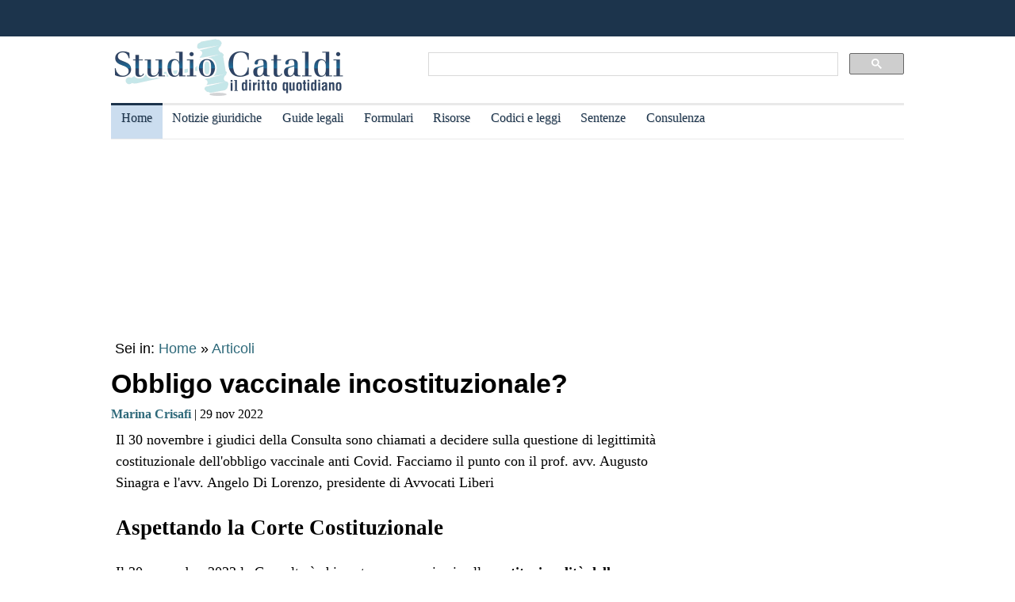

--- FILE ---
content_type: text/html
request_url: https://www.studiocataldi.it/articoli/45200-obbligo-vaccinale-incostituzionale.asp
body_size: 12050
content:
<!DOCTYPE html>
<html lang="it">
<head>
<meta charset="utf-8">
<title>Obbligo vaccinale incostituzionale?</title>
<meta name="viewport" content="width=device-width, initial-scale=1.0" />
<meta name="description" content="Il 30 novembre i giudici della Consulta sono chiamati a decidere sulla questione di legittimit&agrave; costituzionale dell'obbligo vaccinale anti Covid. Facciamo il punto con il prof. avv. Augusto Sinagra e l'avv. Angelo Di Lorenzo, presidente di Avvocati Liberi">
<link rel="amphtml" href="https://www.studiocataldi.it/amp/news.asp?id=45200-obbligo-vaccinale-incostituzionale"/>
<link rel="canonical" href="https://www.studiocataldi.it/articoli/45200-obbligo-vaccinale-incostituzionale.asp" />


<meta property="og:title" content="Obbligo vaccinale incostituzionale?" />
<meta property="og:description" content="Il 30 novembre i giudici della Consulta sono chiamati a decidere sulla questione di legittimit&agrave; costituzionale dell'obbligo vaccinale anti Covid. Facciamo il punto con il prof. avv. Augusto Sinagra e l'avv. Angelo Di Lorenzo, presidente di Avvocati Liberi" />
<meta property="og:url" content="https://www.studiocataldi.it/articoli/45200-obbligo-vaccinale-incostituzionale.asp" />
<meta property="og:type" content="article"/>
<meta property="og:site_name" content="Studio Cataldi" />
<meta name=twitter:card content="summary" />
<meta name=twitter:site content="@studiocataldi" />
<meta name=twitter:creator content="@studiocataldi" />
<meta name=twitter:url content="https://www.studiocataldi.it/articoli/45200-obbligo-vaccinale-incostituzionale.asp" />
<meta name=twitter:title content="Obbligo vaccinale incostituzionale?" />
<meta name=twitter:description content="Il 30 novembre i giudici della Consulta sono chiamati a decidere sulla questione di legittimit&agrave; costituzionale dell'obbligo vaccinale anti Covid. Facciamo il punto con il prof. avv. Augusto Sinagra e l'avv. Angelo Di Lorenzo, presidente di Avvocati Liberi" />
<style>@media only screen and (max-width:970px){#gmp-middlemobile,#gmp-topmobile,.gmp-container-ads{min-height:280px}#gmpSkinMobileSpacer{min-height:100px}}@media only screen and (min-width:971px){#gmp-masthead,.gmp-container-ads{min-height:250px}#gmp-bottomright,#gmp-insidepostmiddle,#gmp-insideposttop,#gmp-middleright,#gmp-topright{min-height:280px}}</style>
<script type="application/ld+json">
{
  "@context": "https://schema.org",
  "@graph": [
    {
      "@type": "WebSite",
      "@id": "https://www.studiocataldi.it/",
      "url": "https://www.studiocataldi.it/",
      "name": "Studio Cataldi",
      "description": "",  
      "inLanguage": "it-IT"
    },
    {
      "@type": "WebPage",
      "@id": "https://www.studiocataldi.it/articoli/45200-obbligo-vaccinale-incostituzionale.asp",
      "url": "https://www.studiocataldi.it/articoli/45200-obbligo-vaccinale-incostituzionale.asp",
      "name": "Obbligo vaccinale incostituzionale?",
      "isPartOf": {
        "@id": "https://www.studiocataldi.it/"
      },
      
      "primaryImageOfPage": {
        "@id": "https://www.studiocataldi.it/images/imgnews/originali/covid-no-vax-id45200.jpg"
      },
      
      "datePublished": "29/11/2022 23:00",
      "dateModified": "29/11/2022 23:00",
      "description": "Il 30 novembre i giudici della Consulta sono chiamati a decidere sulla questione di legittimit&agrave; costituzionale dell'obbligo vaccinale anti Covid. Facciamo il punto con il prof. avv. Augusto Sinagra e l'avv. Angelo Di Lorenzo, presidente di Avvocati Liberi",      
      "inLanguage": "it-IT",
      "potentialAction": [
        {
          "@type": "ReadAction",
          "target": [
            "https://www.studiocataldi.it/articoli/45200-obbligo-vaccinale-incostituzionale.asp"
          ]
        }
      ]
    },
    {
      "@type": "BreadcrumbList",
      "@id": "https://www.studiocataldi.it/articoli/45200-obbligo-vaccinale-incostituzionale.asp",
      "itemListElement": [
        {
          "@type": "ListItem",
          "position": 1,
          "name": "Home",
          "item": "https://www.studiocataldi.it"
        },
        {
          "@type": "ListItem",
          "position": 2,
          "name": "Articoli",
          "item": "https://www.studiocataldi.it/articoli/"
        }
    
      ]
    },
    {
      "@type": "Article",
      "@id": "https://www.studiocataldi.it/articoli/45200-obbligo-vaccinale-incostituzionale.asp",
      "isPartOf": {
        "@id": "https://www.studiocataldi.it/"
      },
      "author": {
        "@id": "https://www.studiocataldi.it/marina-crisafi/"
      },
      "headline": "Obbligo vaccinale incostituzionale?",
      "datePublished": "29/11/2022 23:00",
      "dateModified": "29/11/2022 23:00",
      "mainEntityOfPage": {
        "@id": "https://www.studiocataldi.it/articoli/45200-obbligo-vaccinale-incostituzionale.asp"
      },
      "publisher": {
        "@id": "https://www.studiocataldi.it/"
      },
      
      "image": {
        "@id": "https://www.studiocataldi.it/images/imgnews/originali/covid-no-vax-id45200.jpg"
      },     
      "thumbnailUrl": "https://www.studiocataldi.it/images/imgnews/small/covid-no-vax-id45200.jpg",
       
      "inLanguage": "it-IT"
    },
    {
      "@type": [
        "Person",
        "Organization"
      ],
      "@id": "https://www.studiocataldi.it/marina-crisafi/",
      "name": "Marina Crisafi"
    }
    ]
   }
</script>
<!-- edimage here -->

<meta name=twitter:image content="https://www.studiocataldi.it/images/imgnews/originali/covid-no-vax-id45200.jpg" />
<script async type="26c37fb2dc0becf78a481bc7-text/javascript" src="//clickiocmp.com/t/consent_242825.js"></script>
<meta property="og:image" content="https://www.studiocataldi.it/images/imgnews/covid-no-vax-id45200.jpg">

<!-- ***parte commentata *** include file="dfp-newsgiuridiche-testa.asp"  -->
<script defer data-domain="studiocataldi.it/zgY49R" src="https://api.publytics.net/js/script.manual.min.js" type="26c37fb2dc0becf78a481bc7-text/javascript"></script>
<script type="26c37fb2dc0becf78a481bc7-text/javascript">
    window.publytics = window.publytics || function() { (window.publytics.q = window.publytics.q || []).push(arguments) };
    publytics('pageview');
</script>
<link rel="alternate" type="application/rss+xml" title="RSS prima pagina" href="https://feeds.feedburner.com/studiocataldi/PrimaPagina">
<link rel="Shortcut Icon" type="image/ico" href="https://www.studiocataldi.it/favicon.ico">
<link href="https://www.studiocataldi.it/style/style-2020.min.css?ver=1.70" rel="stylesheet" />
<!-- Google tag (gtag.js) -->
<script async src="https://www.googletagmanager.com/gtag/js?id=G-8TXPF5WERN" type="26c37fb2dc0becf78a481bc7-text/javascript"></script>
<script type="26c37fb2dc0becf78a481bc7-text/javascript">
    window.dataLayer = window.dataLayer || [];
    function gtag() { dataLayer.push(arguments); }
    gtag('js', new Date());

    gtag('config', 'G-8TXPF5WERN');
</script>
</head>
<body>
<div id="gmpSkinMobileSpacer"></div>
<div id="scrolltop" class="wrapper"></div>

<header id="par0">
    <div class="header-top-bar-container">

        <div class="header-top-bar">

<div class="scrolled-text-box">
<div class="scrolled">
<!--
<p style="width:1200px!important;animation:scrolled 25s linear infinite!important">
<a  target="_blank" rel="nofollow" style="color:#ffffff;" href="https://www.studiocataldi.it/articoli/39895-violenza-di-genere-prevenzione-e-presidi-operativi-convegno-formativo-di-studiocataldiit.asp">VIOLENZA DI GENERE: prevenzione e presidi operativi. Convegno formativo di StudioCataldi.it</i></a>
</p>
-->
</div>
</div> 

   

        </div>        
    </div>
            
	<div class="logo-new">
    <div style="width:40%;float:left">
	<a href="https://www.studiocataldi.it/"><img src="https://www.studiocataldi.it/logo-2020-300.png" alt="logo studio cataldi" ></a>
	</div>
    <div class="sitesearch2022" style="width:60%;float:left">
    <div  style="margin-top:20px;max-width:1000px">
<script async src="https://cse.google.com/cse.js?cx=008977106980533229813:7hlebipsm9i" type="26c37fb2dc0becf78a481bc7-text/javascript"></script>
<div class="gcse-searchbox"  data-enableHistory="false"></div>
<div class="gcse-searchresults" data-refinementStyle="link"></div>
</div>
    </div>
</div>
<div class="clear"></div>
	
   <nav id="menu">
        <label for="tm" id="toggle-menu"></label>
        <input type="checkbox" id="tm">
        <ul class="main-menu clearfix">
        <li class="selected"><a href="https://www.studiocataldi.it/" title="Home">Home</a></li>


<li><a href="https://www.studiocataldi.it/articoli/" title="Archivio notizie giuridiche">Notizie giuridiche</a>
<input type="checkbox" id="sm1"/>
<ul class="sub-menu">
<li><a href="https://www.studiocataldi.it/articoli/">Archivio notizie giuridiche</a></li>
<li><a href="https://www.studiocataldi.it/argomenti/">Categorie</a></li>
<li><a href="https://www.studiocataldi.it/tag.asp">Tag Giuridici</a></li>
<!-- ultima ora -->
<!-- archivio completo -->
</ul>
</li>


<li><a href="https://www.studiocataldi.it/guide_legali/" title="Guide legali">Guide legali</a>
<input type="checkbox" id="sm2">
<ul class="sub-menu">
<li><a href="https://www.studiocataldi.it/guide-diritto-civile/">Guide Diritto Civile</a></li>
<li><a href="https://www.studiocataldi.it/guide_legali/procedura-civile/">Guide Procedura civile</a></li>
<li><a href="https://www.studiocataldi.it/guide-diritto-penale/">Guide Diritto Penale</a></li>
<li><a href="https://www.studiocataldi.it/guide_legali/guide-procedura-penale/">Guide Procedura penale</a></li>
<li><a href="https://www.studiocataldi.it/guide_legali/">Tutte le guide</a></li>
</ul>
</li>


<li><a href="https://www.studiocataldi.it/formulari.asp" title="Formulari giuridici">Formulari</a></li>

<li><a href="https://www.studiocataldi.it/risorse.asp" title="Risorse giuridiche">Risorse</a>
<input type="checkbox" id="sm4">
<ul class="sub-menu">
<li><a href="https://www.studiocataldi.it/calcolo-assegno-mantenimento/">Calcolo mantenimento</a></li>
<li><a href="https://www.studiocataldi.it/interessi-e-rivalutazione-monetaria/">Interessi e Rivalutazione</a></li>
<li><a href="https://www.studiocataldi.it/nota-civile-2014/tribunale.asp">Nota Spese Avvocati</a></li>
<li><a href="https://www.studiocataldi.it/calcolo-danno-biologico/">Calcolo danno biologico</a></li>
<li><a href="https://www.studiocataldi.it/calcolo-codice-fiscale.asp">Calcolo codice fiscale</a></li>
<li><a href="https://www.studiocataldi.it/risorse.asp">Tutte le risorse</a></li>
</ul>
</li>

         <li><a href="https://www.studiocataldi.it/normativa/raccolta_normativa.asp" title="Codici e leggi">Codici e leggi</a>
        <input type="checkbox" id="sm5">
        <ul class="sub-menu"><li><a href="https://www.studiocataldi.it/codicecivile/">Codice civile</a></li>         <li><a href="https://www.studiocataldi.it/codicepenale/">Codice Penale</a></li>         <li><a href="https://www.studiocataldi.it/codiceproceduracivile/codiceproceduracivile.asp">Codice procedura civile</a></li>         <li><a href="https://www.studiocataldi.it/codiceprocedurapenale/codiceprocedurapenale.asp">Codice procedura penale</a></li>         <li><a href="https://www.studiocataldi.it/normativa/codicedellastrada/">Codice della Strada</a></li>         <li><a href="https://www.studiocataldi.it/normativa/raccolta_normativa.asp">Tutta la raccolta normativa</a></li>         </ul>
        </li>

                    
        <li><a href="https://www.studiocataldi.it/giurisprudenza.asp" title="Sentenze della Cassazione">Sentenze</a></li>
<li><a href="https://www.studiocataldi.it/consulenza-legale/" title="Consulenza Legale Online">Consulenza</a></li>

<!--li><a target="_blank" rel="noopener" href="https://formazione.studiocataldi.it/" title="Formazione Avvocati">Formazione</a></li-->
<!--include file="include-evidenza-2020.asp"-->
        </ul>
 </nav>       
				
</header>
<div class="clear"></div>

<!--include file="include-lexiuris-banner.asp"-->

<div id="most-read"></div> 
<main itemscope="itemscope" itemtype="https://schema.org/WebPage">
<!--include file="../include/include-2020/include-clickio-mirror-sticky.asp"-->

<!---<div class="segretaria-block" itemscope itemtype="https://schema.org/WPAdBlock"> 
<div id="segretaria">
<a href="https://goo.gl/q9PVzF" target="_blank" rel="nofollow">
<img src="https://www.studiocataldi.it/banner/segreteria-virtuale.jpg" width="1078" alt="Segretaria virtuale">
</a>
</div>
<div class="clear"></div>
</div>-->
<!-- Azerion -->
<div id="gmp-masthead" class="gmp"></div>
<section>
<div style="height:25px;" class="seiin">
 <div style="font-size:18px;width:auto;float:left">
 Sei in: <a href="https://www.studiocataldi.it/" itemprop="publisher" itemscope itemtype="https://schema.org/Organization">Home</a> &raquo;
 <a href="https://www.studiocataldi.it/articoli/">Articoli</a>
 </div>
 

</div>
<!-- end seein -->
<h1 class="articleHeader" itemprop="headline">Obbligo vaccinale incostituzionale?</h1>


<!-- data: -->
<div style="padding-bottom:10px" itemprop="author" itemscope itemtype="https://schema.org/Person">
<span style="font-family:verdana;font-size: 16px"><a href="https://www.studiocataldi.it/marina-crisafi/"><b>Marina Crisafi</b></a> | 29 nov 2022</span>

</div>
<!--2022 *+* sharehaeolic oppure : ShareThis BEGIN --<div class="sharethis-inline-share-buttons" style="display:inline"></div><!-- ShareThis END -->




<div class="articleBody" itemscope itemtype="https://schema.org/Article">
<div class="occhiello">Il 30 novembre i giudici della Consulta sono chiamati a decidere sulla questione di legittimit&agrave; costituzionale dell'obbligo vaccinale anti Covid. Facciamo il punto con il prof. avv. Augusto Sinagra e l'avv. Angelo Di Lorenzo, presidente di Avvocati Liberi</div>
<!--<div class="gptslot evo-
atf" data-adunitid="1"></div>-->




<!-- spazio sotto occhiello per share -->



<div class="clear"></div>
<!-- banner dopo l'occhiello -->


<!-- SEO2022 div style="float:left;margin-bottom:10px;margin-top:10px;height:250px;width:300px;" class="sopraarticolo20">
 
	 <script async src="https://pagead2.googlesyndication.com/pagead/js/adsbygoogle.js"></script>
<!-- 336x280 solo sopra articolo 2021 -->
<!-- SEO2022 ins class="adsbygoogle"
     style="display:inline-block;width:300px;height:250px"
     data-ad-client="ca-pub-7966962822806303"
     data-ad-slot="4314340871"></ins>
<script>
     (adsbygoogle = window.adsbygoogle || []).push({});
</script>

</div-->






<!--***sbanner-->
<!--include file="../include/include-2020/banner-dentro-articoli-2020.asp"--> 
<!-- SEO2022 include file="../include/include-2020/banner-dentro-articoli-2020-soloadsense.asp"--> 




<!--include file="secondo-banner.asp"-->
<!--include file="terzo-banner.asp"-->
<!--include file="quarto-banner.asp"-->
<!--include file="secondo-banner-adsense.asp"-->
<!--include file="terzo-banner-adsense.asp"-->
<!--include file="quarto-banner-adsense.asp"-->
<!--include file="quinto-banner-adsense.asp"-->
<div class="testo_news_giur" itemprop="text">
<div style="clear:both"></div>
<h2>Aspettando la Corte Costituzionale</h2>   <p>Il 30 novembre 2022 la Consulta &egrave; chiamata a pronunciarsi sulla <b>costituzionalit&agrave; della norma sull'obbligo di vaccinazione anti Covid</b>. Ben 14 le ordinanze di rimessione (<i>ndr non tutte in discussione il 30 novembre</i>) su cui spicca quella del Consiglio di Giustizia Amministrativa siciliano che ha fatto da "apripista", sollevando per primo le doglianze sulla legittimit&agrave; costituzionale dell'obbligo di vaccino per i sanitari (di cui all'art. 4, commi 1 e 2, del Dl 44/2021), innanzi al giudice delle leggi.</p>   <p> </p>   <p>Vai alla <a rel="nofollow" target="_blank" href="http://avvocatiliberi.legal/14-10-2022-tutte-le-ordinanze-di-rimessione-dellobbligo-vaccinale-alla-corte-costituzionale/">panoramica di tutte le ordinanze di rimessione alla Consulta</a> </p><div id='gmp-insideposttop' class='gmp'></div><div id='gmp-topmobile' class='gmp'></div>   <p> </p>   <p>La pronuncia avr&agrave; un impatto notevole e ripercussioni non soltanto sui soggetti obbligati dalla legge a vaccinarsi ma anche, laddove la questione venisse accolta, su un biennio di legislazione pandemica e su tutto l'apparato ad essa connesso, come il green pass, i farmaci sperimentali e le regolamentazioni conosciute in questi anni.</p>   <p>Facciamo il punto con <b>l'avv. Angelo Di Lorenzo, presidente dell'ALI e con il prof. avv. Augusto Sinagra</b>, entrambi costituiti per alcuni medici e sanitari.</p>   <p> </p> <h2>Avvocato Di Lorenzo, su cosa &egrave; chiamata a decidere la Consulta?</h2>   <p>La principale questione di legittimit&agrave; rimessa alla Corte Costituzionale dal Consiglio di Giustizia Amministrativa per la regione Sicilia riguarda la "sicurezza" dei farmaci vaccinali, somministrati in assenza di un <i>triage</i> preliminare e comportanti, dai dati rilevati nell'esperienza degli ultimi mesi, seri rischi di eventi avversi invalidanti, intollerabili, sino a giungere, nei casi pi&ugrave; gravi, alla morte del somministrato.</p>   <p>La sicurezza del farmaco sarebbe svilita, a parere del giudice remittente, anche da una inesistente attivit&agrave; di farmacovigilanza, solamente passiva nella nostra esperienza, peraltro filtrata da un algoritmo <i>aliunde</i> assunto che esclude in automatico la correlazione causale ogniqualvolta l'evento avverso segnalato (quando segnalato) sia insorto dopo 14 giorni dalla somministrazione (un esempio eclatante dell'inaffidabilit&agrave; del meccanismo &egrave; dato dal caso della giovane Camilla Canepa, deceduta dopo 14 giorni dalla vaccinazione, ma esclusa dalla correlazione da parte dell'AIFA nonostante il nesso causale sia stato riconosciuto dagli accertamenti medico-legali del procedimento penale apertosi in conseguenza del decesso).</p><div id='gmp-intext-vip' class='gmp'></div>   <p>Se il tema della "sicurezza" &egrave; stato ben articolato dal CGA siciliano, in punto di "efficacia" il rimettente con alcuni brevi passaggi riteneva soddisfatto il requisito in virt&ugrave; della "non sperimentalit&agrave;" del farmaco e della sua capacit&agrave; di alleviare lo stress sul S.s.n., evitando che i sintomi della malattia si sviluppino con intensit&agrave; tale da richiedere l'ospedalizzazione e le terapie intensive.</p>   <p>Infine la Corte dovr&agrave; pronunciarsi sulla legittimit&agrave; costituzionale del rilascio del <a title="Il consenso informato - Raccolta di articoli" href="https://www.studiocataldi.it/articoli/14474-il-consenso-informato-del-paziente.asp" class="keyword-link">consenso informato</a> che il soggetto che si accinge alla vaccinazione deve rilasciare in base all'art. 1 L. 219/2017, alla luce del fatto che tale trattamento sarebbe obbligatorio per legge e, quindi, alcun consenso all'obbligato sarebbe richiesto, se non quello di mettere "collaborativamente" a disposizione del medico il proprio corpo per il tempo necessario all'inoculazione.</p><div id='gmp-insidepostmiddle' class='gmp'></div><div id='gmp-middlemobile' class='gmp'></div>   <p> </p> <h2>Quali saranno gli effetti della decisione della Corte?</h2>   <p>Discutiamo dell'<a title="Obbligo vaccinale Covid: cos'&egrave;" href="https://www.studiocataldi.it/articoli/44383-obbligo-vaccinale.asp" class="keyword-link">obbligo vaccinale</a> per la categoria sanitaria, con l'ovvia conseguenza che una eventuale decisione di accoglimento sarebbe certamente estensibile a tutti i soggetti obbligati dalla legge - over 50, insegnanti o forze dell'ordine, armate o soccorso - alla vaccinazione anticovid-19, ma non &egrave; vero il contrario, nel senso che un eventuale rigetto (quindi il riconoscimento della legittimit&agrave; costituzionale dell'obbligo di cui all'art. 4 comma 1 e 2 D.L. 44/2021) riguarder&agrave; solo la categoria dei sanitari, lasciando impregiudicata ogni questione relativa alla legittimit&agrave; costituzionale o meno degli obblighi vaccinali degli over 50 (art 4quater DL 44 cit), degli insegnanti (art. 4ter.2 DL 44 cit.) e delle forze dell'ordine (art. 4 ter.1 DL 44 cit.), tutti basati su presupposti e finalit&agrave; completamente differenti.</p>   <p>Dalle sparute incursioni della Corte Costituzionale in materia di tutela dei diritti fondamentali in epoca pandemica possiamo concludere che, allo stato dell'arte, la Consulta sia orientata alla tutela della politica sanitaria, wharever it takes, anche addomesticando regole, limiti e principi della <a title="Guida alla Costituzione formale, sostanziale e materiale" href="https://www.studiocataldi.it/articoli/33374-la-costituzione.asp" class="keyword-link">costituzione</a> con motivazioni raffinate, giungendo a decisioni impensabili avuto riguardo alla formazione e tradizione culturale, liberale, giuridica, razionale e ponderata che ha sempre distinto l'approccio della Corte innanzi alle questioni fondamentali della vita umana, della persona e della salute.</p>   <p>Se discutessimo di diritto la decisione sarebbe scontata ma temo che non sia cos&igrave; perch&eacute; in gioco c'&egrave; il giudizio sull'intera governance pandemica e quindi preoccupa che la Consulta sia divenuta social, telematica, al passo con la comunicazione di nuova generazione, con i suoi ultimi due Presidenti che si sono spesi in dichiarazioni, interviste e anticipazioni che avrebbero fatto scattare contestazioni deontologiche qualora fossero stati magistrati togati, oltre che doveri di astensione o poteri di ricusazione se ci&ograve; non fosse stato per loro escluso.</p>   <p>Se continuasse davvero cos&igrave; il "processo" diverrebbe solo la sede fisica ove discutere una questione gi&agrave; decisa altrove nell'interesse di pochi, per cui la comunit&agrave; scientifica e la societ&agrave; civile avrebbero l'unica possibilit&agrave; di gridare a gran voce, con le stesse forme comunicative, la verit&agrave; e la propria contrariet&agrave; alla Corte, in modo tale da non lasciar decidere una questione di tale importanza nel silenzio generale e non lasciar intendere che la popolazione ritenga "giusta" e condivida, anche in termini di proporzionalit&agrave; ed adeguatezza, i rischi e la grave ingerenza dell'habeas corpus che la normativa in discussione provoca.</p>   <p> </p> <h2>Prof. Sinagra, chi decide il 30 novembre? Lei e ALI avete chiesto l'astensione del giudice D'Alberti…</h2>   <p>Il giorno dopo la scadenza del mandato del giudice costituzionale Prof. Giuliano Amato, il Capo dello Stato ha nominato in sostituzione il Prof. Marco D'Alberti che fino a quel giorno, con ufficio e collocazione presso la Presidenza del Consiglio dei Ministri, aveva svolto attivit&agrave; di consulenza giuridica personale e diretta con l'allora Presidente del Consiglio dei Ministri Mario Draghi del quale, tra le varie e inopinate esternazioni, vi &egrave; quella famosa del seguente tenore: "Non ti vaccini? Ti ammali e muori".</p>   <p>Senza entrare ora nel merito della questione dei cosiddetti "vaccini", non &egrave; possibile pensare - senza offendere l'altrui intelligenza - che il Prof. Marco D'Alberti, nell'esercizio delle sue precedenti dette funzioni, non abbia esaminato anche la normativa introdotta con <a title="Il decreto legge: definizione, procedimento e termini di validit&agrave; " href="https://www.studiocataldi.it/articoli/28668-il-decreto-legge-definizione-procedimento-e-termini-di-validita.asp" class="keyword-link">Decreto legge</a> relativa alla materia "vaccinale", dandone approvazione.</p>   <p>Non &egrave; un caso che il Capo dello Stato, poco dopo la nomina del Prof. Marco D'Alberti e poco prima dell'udienza alla Corte Costituzionale del 30 novembre 2022, ebbe ad affermare in una sua pubblica esternazione, l'efficacia e la sicurezza dei predetti medicinali, che tutto sono meno che vaccini essendo ormai noto che essi non prevengono il contagio sia passivamente che attivamente.</p>   <p>Il buon senso innanzitutto, e una sana amministrazione della giustizia dovrebbero consigliare il Prof. Marco D'Alberti a non prendere parte all'udienza del 30 novembre 2022 alla Corte Costituzionale.</p>   <p>La singolarit&agrave;, poi, consiste nell'art. 32 delle norme integrative regolamentari sullo svolgimento del processo adottate dalla Corte Costituzionale in forza del suo potere di autodichia.</p>   <p>L'art. 32 ora richiamato dispone nel senso che "Nei giudizi di cui alle presenti <i>Norme integrative</i> non si applicano le disposizioni relative alle cause di astensione e di ricusazione dei giudici".</p>   <p>Orbene, a parte che la decisione di astensione da parte di un giudice non pu&ograve; essere in alcun modo impedita appartenendo essa alla intima e soggettiva valutazione di ogni giudice, vi &egrave; che la disposizione richiamata &egrave; palesemente anticostituzionale (e l'autodichia non pu&ograve; disporre in senso contrario alla <a title="Guida alla Costituzione formale, sostanziale e materiale" href="https://www.studiocataldi.it/articoli/33374-la-costituzione.asp" class="keyword-link">Costituzione</a> che la Corte Costituzionale &egrave; chiamata ad interpretare ed applicare) in quanto violativa non solo dell'art. 117 che preclude la possibilit&agrave; di legiferare e in questo caso di disporre normativamente in forza di un potere di autodichia, in senso contrario agli obblighi assunti con Trattati internazionali ancora in vigore perch&eacute; ancora non "denunciati" (ci si riferisce alla Convenzione di Roma del 4 novembre 1950 istitutiva della Corte di Strasburgo sulla tutela dei diritti e delle libert&agrave; fondamentali); ma l'art. 32 prima citato si pone in violazione anche dell'art. 111 della <a title="Guida alla Costituzione formale, sostanziale e materiale" href="https://www.studiocataldi.it/articoli/33374-la-costituzione.asp" class="keyword-link">Costituzione</a> relativamente al cosiddetto "giusto processo" come inteso dalla giurisprudenza della Corte di Strasburgo la quale in applicazione della citata Convenzione del 1950 (recante norme "interposte" come riconosciuto non solo dalla Corte di Cassazione ma anche dalla stessa Corte Costituzionale nel senso di parametri di costituzionalit&agrave; delle norme interne legislative o di pari rango come quelle emanate in forza di un potere di autodichia), ha pi&ugrave; volte statuito che il giudice -qualsiasi giudice- non solo deve essere imparziale ma deve anche apparire tale e ci&ograve; allo scopo di non compromettere la fiducia dei cittadini nella corretta amministrazione della giustizia.</p>   <p>La conclusione &egrave; che la Corte Costituzionale v&igrave;ola essa la <a title="Guida alla Costituzione formale, sostanziale e materiale" href="https://www.studiocataldi.it/articoli/33374-la-costituzione.asp" class="keyword-link">Costituzione</a>.</p>   <p>Tale questione sar&agrave; eccepita formalmente in apertura dell'udienza del 30 novembre 2022 dinnanzi la Corte Costituzionale ove il Prof. Marco D'Alberti non abbia la sensibilit&agrave; e non percepisca la forte esigenza di opportunit&agrave; di non prendere parte al Collegio nella medesima udienza.</p> <h2>Avv. Di Lorenzo, cosa ci si aspetta, dunque?</h2>   <p>Se questi sono i termini della questione, sulle aspettative dipender&agrave; molto dalla scelta dei criteri e del metodo che la Corte decider&agrave; di adottare per la decisione, se in chiave politica o giuridica.</p>   <p>Da avvocato mi auguro che la Corte, allo snodo metodologico da seguire per la decisione, prenda la via del diritto, e se cos&igrave; fosse allora potremmo certamente prognosticare un esito scontato, tenendo conto della pi&ugrave; che trentennale giurisprudenza costituzionale in materia di trattamenti sanitari obbligatori e, in particolare, di vaccinazione obbligatoria.</p>   <p>Qualora invece allo snodo si virasse nella direzione politica, alla decisione saranno completamente indifferenti le evidenze e la quantit&agrave; infinita di scoperte della comunit&agrave; scientifica diversa da quella considerata dal precedente <a title="Il governo: guida all'organo esecutivo dello Stato" href="https://www.studiocataldi.it/articoli/33802-governo.asp" class="keyword-link">governo</a> come unica "scienza" utile per legittimare le misure adottate, la cui necessit&agrave;, proporzionalit&agrave; ed adeguatezza non verr&agrave; in alcun modo vagliata ma sar&agrave; data per presupposto scontato dalla tesi di partenza, invece di essere considerati circostanze oggetto di accertamento.</p>   <p>Il giudizio politico contiene, di per s&eacute;, un pregiudizio etico o ideologico attraverso il quale si superano i limiti, si manipolano i principi e non si osservano i divieti imposti dal diritto all'azione di <a title="Il governo: guida all'organo esecutivo dello Stato" href="https://www.studiocataldi.it/articoli/33802-governo.asp" class="keyword-link">governo</a>, permettendole qualsiasi tipo di misura, disciplina o indirizzo - anche l'esercizio della funzione legislativa - senza alcun controllo o confine.</p>   <p><b> </b></p>   <p> </p>
    <!-- Azerion -->
    <div id='gmp-native' class='gmp'></div>
    
<!--div style="margin-top:10px"><!--include file="../banner-clickio/in_article.asp"--><!--/div-->


<!--**commenti intensedebate-->


<!--<div style="margin:auto;margin-bottom:10px;margin-top:10px;height:286px;width:340px;" class="sopraarticolo20">
</div>-->

<!-- SEO2022 div>
<script async src="https://pagead2.googlesyndication.com/pagead/js/adsbygoogle.js"></script>
<!-- Responsive fine articolo 2021 -->
<!-- SEO2022 ins class="adsbygoogle"
     style="display:block"
     data-ad-client="ca-pub-7966962822806303"
     data-ad-slot="6757860753"
     data-ad-format="auto"
     data-full-width-responsive="true"></ins>
<script>
     (adsbygoogle = window.adsbygoogle || []).push({});
</script>
</div-->


<!--include file="share-2018-news.asp"--> 
<!--blocco share-->
<div style="margin-bottom:10px;margin-top:10px;">


  <!--2022div style="width:auto;float:left;height:30px;margin-left:10px"><a href="https://www.studiocataldi.it/feedback.asp"><img src="https://www.studiocataldi.it/images/bottone-feedback.png" alt="Feedback" style="height:32px"/></a></div-->

<div class="save-page" style="min-width:150px;float:right">
<a href="javascript:window.print()" style="font-size:15px;font-family:arial;color:#006699" data-tooltip data-tooltip-message="1. Salva to PDF:&#xa;2. Clicca su Stampa.&#xa;3. Seleziona Print to PDF.&#xa;4. Scegli il nome del file da salvare.&#xa;5. Clicca su Salva.">Salva in PDF | Stampa</a>
</div>


<br class="clear">
</div>
<!-- fine blocco share -->


<div class="clear"></div>
	<!-- </EdMatch> --><!-- </EdIndex> -->
&bull; <span style="font-size:16px; font-family:verdana"> Foto: 123rf.com</span><br/>



<!-- END CONTENT DIV -->
</div>
<div style="font-family:verdana;font-size: 18px;margin-bottom:10px;padding-left:8px;padding-top:10px;width:100%;">
<div style="font-family:verdana;font-size:18px"><b>Altri articoli che potrebbero interessarti:</b></div>


<!--include file="banner-consulenza-legale.asp"-->
<!--***spazio sotto articolo primo spazio -->














<!-- in evidenza oggi e correlate -->

<!-- ***sotto le notizie le piu lette - in evidenza oggi -->



<div style="font-family:verdana;font-size: 18px;margin-bottom:10px;padding-left:8px;padding-top:10px;width:100%;">
<div style="font-family:verdana;font-size:18px"><b>In evidenza oggi:</b></div>
<ul style="margin-top:0px">
<!--<div style="margin-bottom:0px;line-height:1.8">
&raquo; <a style="text-decoration:none" href="https://www.studiocataldi.it/articoli/38076-frammenti-le-short-stories-con-leopardi-e-magris.asp">Frammenti: le Short Stories con Leopardi e Magris</a>
</div>-->




<li><a style="text-decoration:none" href="https://www.studiocataldi.it/articoli/47888-furto-in-abitazione-l-intervento-della-consulta.asp">Furto in abitazione: l'intervento della Consulta</a></li><li><a style="text-decoration:none" href="https://www.studiocataldi.it/articoli/47892-corte-dei-conti-il-controllo-che-non-funziona-piu.asp">Corte dei conti: il controllo che non funziona pi&ugrave;</a></li>
</ul>

<!--include file="../include/sezioni-2015/featured-right-2015.html"--> 

</div>

<!-- fine sotto le notizie le piu lette - in evidenza oggi -->


<!--include file="../include/include-2020/include-clickio-outbrain-footer.asp"-->


<!--'***spazio sotto articolo-->

<div style="padding-left:5px">
<hr>
<!--include file="../banner-clickio/footer.asp"-->
</div>




<div class="clear"></div>

<!-- spazio sotto le due colonne di evidenza -->

<!-- edintorni -->
<div class="clear"></div>

<!-- ***annunci corrispondenza -->
<!--    old ../banner-clickio/footer.asp" --> 

<div id="ed2016box"></div>
<div class="clear"></div>
<!-- end edintorni -->





</div>
























<!-- Composite Start -->
<!-- SEO2022 div id="M661778ScriptRootC1043789">
</div>
<!--SEO2022 script src="https://jsc.epeex.io/c/l/clickio.studiocataldi.it.1043789.js" async></script>
<!-- Composite End -->

</section>
<br />
<aside>
<!--<div class="gptslot evo-
sidetop" data-adunitid="3"></div>-->

<!--SEO2022 div class="right-section-block">
<a href="https://www.studiocataldi.it/newsletter.asp" class="newsletter-btn"><div class="newsletter-btn-arrow"></div><div class="newsletter-btn-text">Newsletter Giuridica</div></a>
<br /><br />
</div>-->

<!-- Azerion -->
<div id="gmp-topright" class="gmp"></div>

<div class="right-section-block">



<div class="right-section-header">
<p><b>In evidenza:</b></p>
</div>
<ul style="line-height:1.6;margin-left:10px">

<li><a href="https://www.studiocataldi.it/guide_legali/procedura-civile/negoziazione-assistita-guida-al-nuovo-istituto.asp">Negoziazione assistita</a></li>


<li><a href="https://www.studiocataldi.it/guide_legali/regime-patrimoniale-famiglia/fondo-patrimoniale.asp">Il fondo patrimoniale della famiglia</a></li>


<li><a href="https://www.studiocataldi.it/guide_legali/divorzio/effetti-rapporti-ex-coniugi.asp">Effetti del divorzio sui rapporti tra gli ex coniugi</a></li>


<li><a href="https://www.studiocataldi.it/articoli/47821-asl-condannata-a-rimborsare-le-cure-anticipate-per-un-minore.asp">ASL condannata a rimborsare le cure anticipate per un minore </a></li>


<li><a href="https://www.studiocataldi.it/articoli/47819-scippo-la-consulta-legittima-la-mancata-attenuante.asp">Scippo: la Consulta legittima la mancata attenuante</a></li>


<li><a href="https://www.studiocataldi.it/articoli/47816-matrimoni-tra-lo-stesso-sesso-la-rivoluzione-silenziosa.asp">Matrimoni tra lo stesso sesso: la rivoluzione silenziosa</a></li>


<li><a href="https://www.studiocataldi.it/articoli/47813-medico-imputato-puo-citare-l-assicurazione-dell-asl.asp">Medico imputato: pu&#242; citare l'assicurazione dell'ASL</a></li>


<li><a href="https://www.studiocataldi.it/articoli/47818-il-risarcimento-del-danno-biologico-non-rientra-nell-isee.asp">Il risarcimento del danno biologico non rientra nell'ISEE</a></li>


<li><a href="https://www.studiocataldi.it/guide_legali/famiglia-di-fatto/">La famiglia di fatto</a></li>


<li><a href="https://www.studiocataldi.it/guide_legali/affidamento_dei_figli/affidamento-esclusivo-dei-figli.asp">Affidamento esclusivo dei figli</a></li>



</ul>



<!--div style="max-height:1200px" class="shareaholic-canvas" data-app="recommendations" data-app-id="30520808"></div>
-->
</div>
  

<!--
<div style="margin-bottom: 8px;border-top:1px solid #c0c0c0;padding-top:8px">
<a href="https://www.studiocataldi.it/articoli/38054-decreto-cura-italia-tutte-le-misure-sulla-giustizia.asp">Decreto Cura Italia: tutte le misure sulla giustizia</a></div>
<div style="border-bottom:1px solid #c0c0c0;padding-bottom:8px">
<a href="https://www.studiocataldi.it/articoli/38107-coronavirus-misure-di-contenimento-incostituzionali-inadeguate-e-controproducenti.asp">Coronavirus: misure di contenimento incostituzionali, inadeguate e controproducenti</a>
</div>
<br />
-->



<div class="clear"></div>
<!-- Azerion -->
<div id="gmp-middleright" class="gmp"></div>
<div class="sticky-wrapper" style="margin-top:10px;"></div>
	

</aside>


</main>








<footer class="articoli">
<div class="infinite-item-end"></div>
<div class="footerdiv">

<div class="footer-column footerdiv1">

<p><strong>Su di noi:</strong></p>
<ul>
<li><a href="https://www.studiocataldi.it/contattaci.asp">Contatti</a></li>
<li><a href="https://www.studiocataldi.it/laredazione/">La redazione</a></li>
<li><a href="https://www.studiocataldi.it/segui-studio-cataldi.asp">Seguici</a></li>
<li><a href="https://www.studiocataldi.it/collabora-con-studiocataldi.asp">Collabora</a></li>
</ul>
</div>

<div class="footer-column footerdiv2">
<p><strong>Servizi:</strong></p>
<ul>
<li><a href="https://www.studiocataldi.it/pubblicita.asp">Pubblicit&agrave;</a></li>
<li><a href="https://www.studiocataldi.it/network-assistenza-legale/">Network di assistenza Legale</a></li>
<li><a href="https://www.studiocataldi.it/consulenza-legale/">Consulenza legale online</a></li>
<li><a href="https://www.studiocataldi.it/newstuosito.asp">News per il tuo sito</a></li>
<li><a href="https://formazione.studiocataldi.it/" alt="Studio Cataldi Formazione">Formazione avvocati</a></li>
</ul>

</div>

<div class="footer-column footerdiv3">
<p><strong>Privacy e impostazioni:</strong></p>
<ul>
<li><a href="https://www.studiocataldi.it/informativa-privacy.asp">Informativa sulla privacy</a></li>
<li><a href="#" onclick="if (!window.__cfRLUnblockHandlers) return false; if(window._lxGconsent_ !== undefined) {window._lxGconsent_.showConsent()} else {alert('This function only for users from Economic Area (EEA)')}; return false" data-cf-modified-26c37fb2dc0becf78a481bc7-="">Change privacy settings</a></li>
</ul>
</div>

<div class="footer-column footerdiv4">
<p><strong>Info sulla rivista:</strong></p>

<p style="font-size:14px;margin-top:5px">
Studiocataldi.it<br>
Quotidiano giuridico<br>
P.I. IT02324600440<br>
&#64; Copyright 2001 - 2026<br>
</p>
<br />
</div>
</div>

</footer>
<div class="clear"></div>  

<script src="https://code.jquery.com/jquery-3.5.1.min.js" integrity="sha256-9/aliU8dGd2tb6OSsuzixeV4y/faTqgFtohetphbbj0=" crossorigin="anonymous" type="26c37fb2dc0becf78a481bc7-text/javascript"></script>
<script type="26c37fb2dc0becf78a481bc7-text/javascript">
    $(function () {
        var id_news = "45200";
        $.ajax({ url:"/stats_pages_news.asp?id_news=" + id_news, cache: false });
    });
    
</script>	
<!--include file="../../banner-clickio/below_footer.asp"-->
<div id="sticky-home-dif">
<!--include file="include-clickio-multi-sticky.asp"-->
</div>
<!--script>
    $(function () {
        document.getElementById("sticky-home").appendChild(document.getElementById("sticky-home-dif"));
    });
</script -->
<!--script src="//cdn.cookie-script.com/s/4a20e3b76bb4581623a4463863260671.js"></script>-->

<!--script type="text/javascript" charset="UTF-8" src="//cdn.cookie-script.com/s/4a20e3b76bb4581623a4463863260671.js"></script-->


<!-- Azerion -->
<script src="https://s.adplay.it/studiocataldi/adplay.js" async type="26c37fb2dc0becf78a481bc7-text/javascript"></script>
<script src="/cdn-cgi/scripts/7d0fa10a/cloudflare-static/rocket-loader.min.js" data-cf-settings="26c37fb2dc0becf78a481bc7-|49" defer></script><script defer src="https://static.cloudflareinsights.com/beacon.min.js/vcd15cbe7772f49c399c6a5babf22c1241717689176015" integrity="sha512-ZpsOmlRQV6y907TI0dKBHq9Md29nnaEIPlkf84rnaERnq6zvWvPUqr2ft8M1aS28oN72PdrCzSjY4U6VaAw1EQ==" data-cf-beacon='{"version":"2024.11.0","token":"e0e4b39c758542de9bf448c7a25bdf13","server_timing":{"name":{"cfCacheStatus":true,"cfEdge":true,"cfExtPri":true,"cfL4":true,"cfOrigin":true,"cfSpeedBrain":true},"location_startswith":null}}' crossorigin="anonymous"></script>
</body>
</html>
